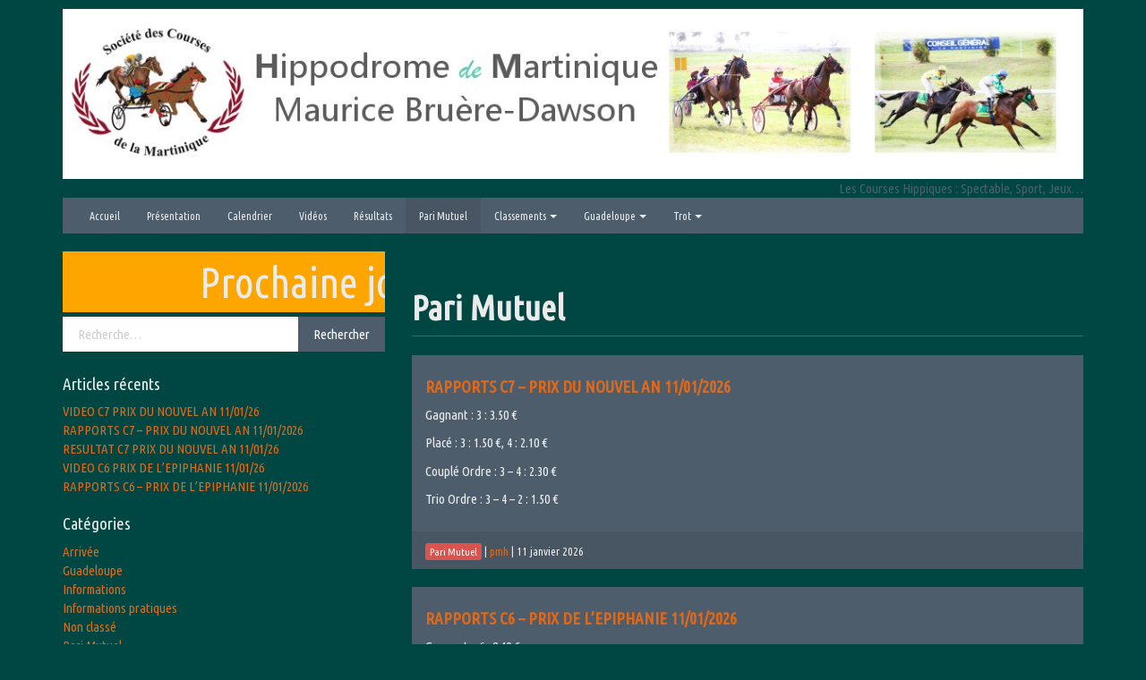

--- FILE ---
content_type: text/html; charset=UTF-8
request_url: https://hippodromedecarrere.fr/index.php/category/pmh/
body_size: 13464
content:

<!DOCTYPE html>
<!--[if IE 8]> <html class="lt-ie9" lang="fr-FR"> <![endif]-->
<!--[if gt IE 8]><!--> <html lang="fr-FR"> <!--<![endif]-->
<head>
    <meta charset="UTF-8" />
    <meta http-equiv="X-UA-Compatible" content="IE=edge">
		 <meta name="viewport" content="width=device-width, initial-scale=1.0">
        <link rel="profile" href="http://gmpg.org/xfn/11" />
 
	<title>Pari Mutuel &#8211; Hippodrome de Martinique</title>
<link rel='dns-prefetch' href='//fonts.googleapis.com' />
<link rel='dns-prefetch' href='//s.w.org' />
<link rel="alternate" type="application/rss+xml" title="Hippodrome de Martinique &raquo; Flux" href="https://hippodromedecarrere.fr/index.php/feed/" />
<link rel="alternate" type="application/rss+xml" title="Hippodrome de Martinique &raquo; Flux des commentaires" href="https://hippodromedecarrere.fr/index.php/comments/feed/" />
<link rel="alternate" type="application/rss+xml" title="Hippodrome de Martinique &raquo; Flux de la catégorie Pari Mutuel" href="https://hippodromedecarrere.fr/index.php/category/pmh/feed/" />
		<script type="text/javascript">
			window._wpemojiSettings = {"baseUrl":"https:\/\/s.w.org\/images\/core\/emoji\/11\/72x72\/","ext":".png","svgUrl":"https:\/\/s.w.org\/images\/core\/emoji\/11\/svg\/","svgExt":".svg","source":{"concatemoji":"https:\/\/hippodromedecarrere.fr\/wp-includes\/js\/wp-emoji-release.min.js?ver=4.9.28"}};
			!function(e,a,t){var n,r,o,i=a.createElement("canvas"),p=i.getContext&&i.getContext("2d");function s(e,t){var a=String.fromCharCode;p.clearRect(0,0,i.width,i.height),p.fillText(a.apply(this,e),0,0);e=i.toDataURL();return p.clearRect(0,0,i.width,i.height),p.fillText(a.apply(this,t),0,0),e===i.toDataURL()}function c(e){var t=a.createElement("script");t.src=e,t.defer=t.type="text/javascript",a.getElementsByTagName("head")[0].appendChild(t)}for(o=Array("flag","emoji"),t.supports={everything:!0,everythingExceptFlag:!0},r=0;r<o.length;r++)t.supports[o[r]]=function(e){if(!p||!p.fillText)return!1;switch(p.textBaseline="top",p.font="600 32px Arial",e){case"flag":return s([55356,56826,55356,56819],[55356,56826,8203,55356,56819])?!1:!s([55356,57332,56128,56423,56128,56418,56128,56421,56128,56430,56128,56423,56128,56447],[55356,57332,8203,56128,56423,8203,56128,56418,8203,56128,56421,8203,56128,56430,8203,56128,56423,8203,56128,56447]);case"emoji":return!s([55358,56760,9792,65039],[55358,56760,8203,9792,65039])}return!1}(o[r]),t.supports.everything=t.supports.everything&&t.supports[o[r]],"flag"!==o[r]&&(t.supports.everythingExceptFlag=t.supports.everythingExceptFlag&&t.supports[o[r]]);t.supports.everythingExceptFlag=t.supports.everythingExceptFlag&&!t.supports.flag,t.DOMReady=!1,t.readyCallback=function(){t.DOMReady=!0},t.supports.everything||(n=function(){t.readyCallback()},a.addEventListener?(a.addEventListener("DOMContentLoaded",n,!1),e.addEventListener("load",n,!1)):(e.attachEvent("onload",n),a.attachEvent("onreadystatechange",function(){"complete"===a.readyState&&t.readyCallback()})),(n=t.source||{}).concatemoji?c(n.concatemoji):n.wpemoji&&n.twemoji&&(c(n.twemoji),c(n.wpemoji)))}(window,document,window._wpemojiSettings);
		</script>
		<style type="text/css">
img.wp-smiley,
img.emoji {
	display: inline !important;
	border: none !important;
	box-shadow: none !important;
	height: 1em !important;
	width: 1em !important;
	margin: 0 .07em !important;
	vertical-align: -0.1em !important;
	background: none !important;
	padding: 0 !important;
}
</style>
<link rel='stylesheet' id='contact-form-7-css'  href='https://hippodromedecarrere.fr/wp-content/plugins/contact-form-7/includes/css/styles.css?ver=5.1.1' type='text/css' media='all' />
<link rel='stylesheet' id='easingslider-css'  href='https://hippodromedecarrere.fr/wp-content/plugins/easing-slider/assets/css/public.min.css?ver=3.0.8' type='text/css' media='all' />
<link rel='stylesheet' id='meteo-css'  href='https://hippodromedecarrere.fr/wp-content/plugins/meteoart/public/css/meteo-public.css?ver=1.0.0' type='text/css' media='all' />
<link rel='stylesheet' id='ssb_style-css'  href='https://hippodromedecarrere.fr/wp-content/plugins/social-share-boost/css/style.css?ver=4.9.28' type='text/css' media='all' />
<link rel='stylesheet' id='wp-forecast-css'  href='https://hippodromedecarrere.fr/wp-content/plugins/wp-forecast/wp-forecast-default.css?ver=9999' type='text/css' media='all' />
<link rel='stylesheet' id='google-webfonts-css'  href='https://fonts.googleapis.com/css?family=Ubuntu+Condensed%3A300%2C400%2C700%7C&#038;subset=latin%2Clatin-ext&#038;ver=4.9.28' type='text/css' media='all' />
<link rel='stylesheet' id='bootstrap-css'  href='https://hippodromedecarrere.fr/wp-content/themes/firmasite/assets/themes/superhero/bootstrap.min.css?ver=4.9.28' type='text/css' media='all' />
<link rel='stylesheet' id='firmasite-style-css'  href='https://hippodromedecarrere.fr/wp-content/themes/firmasite/style.css?ver=4.9.28' type='text/css' media='all' />
<link rel='stylesheet' id='bbpress-wp-tweaks-css'  href='https://hippodromedecarrere.fr/wp-content/plugins/bbpress-wp-tweaks/style.css?ver=4.9.28' type='text/css' media='all' />
<link rel='stylesheet' id='tablepress-default-css'  href='https://hippodromedecarrere.fr/wp-content/plugins/tablepress/css/default.min.css?ver=1.9.1' type='text/css' media='all' />
<link rel='stylesheet' id='__EPYT__style-css'  href='https://hippodromedecarrere.fr/wp-content/plugins/youtube-embed-plus/styles/ytprefs.min.css?ver=14.1' type='text/css' media='all' />
<style id='__EPYT__style-inline-css' type='text/css'>

                .epyt-gallery-thumb {
                        width: 33.333%;
                }
                
</style>
	<style id="custom-custom-css" type="text/css" media="screen">
		</style>
			<style type="text/css" media="screen">
							body, h1, h2, h3, h4, h5, h6, .btn, .navbar { font-family: Ubuntu Condensed,sans-serif !important;}
						           </style>
			<script type='text/javascript'>
/* <![CDATA[ */
var theme_data = {"themeLogo":""};
/* ]]> */
</script>
<script type='text/javascript' src='https://hippodromedecarrere.fr/wp-includes/js/jquery/jquery.js?ver=1.12.4'></script>
<script type='text/javascript' src='https://hippodromedecarrere.fr/wp-includes/js/jquery/jquery-migrate.min.js?ver=1.4.1'></script>
<script type='text/javascript' src='https://hippodromedecarrere.fr/wp-content/plugins/easing-slider/assets/js/public.min.js?ver=3.0.8'></script>
<script type='text/javascript' src='https://hippodromedecarrere.fr/wp-content/plugins/meteoart/public/js/meteo-public.js?ver=1.0.0'></script>
<script type='text/javascript'>
/* <![CDATA[ */
var _EPYT_ = {"ajaxurl":"https:\/\/hippodromedecarrere.fr\/wp-admin\/admin-ajax.php","security":"a5f7a08146","gallery_scrolloffset":"20","eppathtoscripts":"https:\/\/hippodromedecarrere.fr\/wp-content\/plugins\/youtube-embed-plus\/scripts\/","eppath":"https:\/\/hippodromedecarrere.fr\/wp-content\/plugins\/youtube-embed-plus\/","epresponsiveselector":"[\"iframe.__youtube_prefs__\",\"iframe[src*='youtube.com']\",\"iframe[src*='youtube-nocookie.com']\",\"iframe[data-ep-src*='youtube.com']\",\"iframe[data-ep-src*='youtube-nocookie.com']\",\"iframe[data-ep-gallerysrc*='youtube.com']\"]","epdovol":"1","version":"14.1","evselector":"iframe.__youtube_prefs__[src], iframe[src*=\"youtube.com\/embed\/\"], iframe[src*=\"youtube-nocookie.com\/embed\/\"]","ajax_compat":"","ytapi_load":"light","pause_others":"","stopMobileBuffer":"1","not_live_on_channel":"","vi_active":"","vi_js_posttypes":[]};
/* ]]> */
</script>
<script type='text/javascript' src='https://hippodromedecarrere.fr/wp-content/plugins/youtube-embed-plus/scripts/ytprefs.min.js?ver=14.1'></script>
<link rel='https://api.w.org/' href='https://hippodromedecarrere.fr/index.php/wp-json/' />
<link rel="EditURI" type="application/rsd+xml" title="RSD" href="https://hippodromedecarrere.fr/xmlrpc.php?rsd" />
<link rel="wlwmanifest" type="application/wlwmanifest+xml" href="https://hippodromedecarrere.fr/wp-includes/wlwmanifest.xml" /> 
<meta name="generator" content="WordPress 4.9.28" />
<style type="text/css" id="custom-background-css">
body.custom-background { background-color: #004743; }
</style>
		<script type="text/javascript">
			function visible_lg(){ return (jQuery("#visible-lg").css("display") === "block") ? true : false; }
			function visible_md(){ return (jQuery("#visible-md").css("display") === "block") ? true : false; }
			function visible_sm(){ return (jQuery("#visible-sm").css("display") === "block") ? true : false; }
			function visible_xs(){ return (jQuery("#visible-xs").css("display") === "block") ? true : false; }
			
			// http://remysharp.com/2010/07/21/throttling-function-calls/
			function throttle(d,a,h){a||(a=250);var b,e;return function(){var f=h||this,c=+new Date,g=arguments;b&&c<b+a?(clearTimeout(e),e=setTimeout(function(){b=c;d.apply(f,g)},a)):(b=c,d.apply(f,g))}};
        </script>
		<link rel="icon" href="https://hippodromedecarrere.fr/wp-content/uploads/2016/04/logoscm2013-150x150.jpg" sizes="32x32" />
<link rel="icon" href="https://hippodromedecarrere.fr/wp-content/uploads/2016/04/logoscm2013.jpg" sizes="192x192" />
<link rel="apple-touch-icon-precomposed" href="https://hippodromedecarrere.fr/wp-content/uploads/2016/04/logoscm2013.jpg" />
<meta name="msapplication-TileImage" content="https://hippodromedecarrere.fr/wp-content/uploads/2016/04/logoscm2013.jpg" />
</head>

<body class="archive category category-pmh category-10 custom-background">

<a href="#primary" class="sr-only">Aller au contenu</a>

<div id="page" class="hfeed site site-sidebar-content superhero-theme">

	    
	<header id="masthead" class="site-header" role="banner">
  <div id="masthead-inner" class="container">

      
    <div id="logo" class="pull-left">         
        <a href="https://hippodromedecarrere.fr/" title="Hippodrome de Martinique" rel="home" id="logo-link" class="logo" data-section="body">
                        <img src="http://hippodromedecarrere.fr/wp-content/uploads/2017/07/Entete-site-internet-Carrere-4.jpg" alt="Les Courses Hippiques : Spectable, Sport, Jeux&#8230;" title="Hippodrome de Martinique" id="logo-img" />
                     </a>
    </div>
    
        
    <div id="logo-side" class="pull-right">
       
              	<div id="site-description" class="no-margin-bot text-right text-muted hidden-xs hidden-sm hidden-fixed-top">Les Courses Hippiques : Spectable, Sport, Jeux&#8230;</div>
       
                  
    </div>
    
        
    <div id="navbar-splitter" class="clearfix hidden-fixed-top"></div>
    
                <nav id="mainmenu" role="navigation" class="site-navigation main-navigation navbar  navbar-default">          
              <div class="navbar-header">
                  <button type="button" class="navbar-toggle collapsed" data-toggle="collapse" data-target="#nav-main">
                    <span class="sr-only">Afficher/masquer la navigation</span>
                    <span class="icon-bar"></span>
                    <span class="icon-bar"></span>
                    <span class="icon-bar"></span>
                  </button>
              </div>                
              <div id="nav-main" class="collapse navbar-collapse" role="navigation">
                <ul id="menu-menu-principal" class="nav navbar-nav"><li class="menu-accueil"><a href="http://hippodromedecarrere.fr/">Accueil</a></li>
<li class="menu-presentation"><a href="https://hippodromedecarrere.fr/index.php/presentation/">Présentation</a></li>
<li class="menu-calendrier"><a href="https://hippodromedecarrere.fr/index.php/calendrier/">Calendrier</a></li>
<li class="menu-videos"><a href="https://hippodromedecarrere.fr/index.php/category/videos/">Vidéos</a></li>
<li class="menu-resultats"><a href="https://hippodromedecarrere.fr/index.php/category/resultats/">Résultats</a></li>
<li class="active menu-pari-mutuel"><a href="https://hippodromedecarrere.fr/index.php/category/pmh/">Pari Mutuel</a></li>
<li class="dropdown menu-classements"><a class="dropdown-toggle" data-toggle="dropdown" data-target="#" href="https://hippodromedecarrere.fr/index.php/classements/">Classements <b class="caret"></b></a>
<ul class="dropdown-menu">
	<li class="dropdown have-submenu menu-classements-2025"><a href="https://hippodromedecarrere.fr/index.php/classements-2025/">Classements 2025</a>
<ul class="dropdown-menu submenu">
		<li class="menu-classement-jockeys-2025"><a href="https://hippodromedecarrere.fr/index.php/classement-jockeys-2025/">Classement Jockeys 2025</a></li>
		<li class="menu-classement-proprietaires-2025"><a href="https://hippodromedecarrere.fr/index.php/classement-proprietaires-2025/">Classement Propriètaires 2025</a></li>
		<li class="menu-classement-entraineurs-2025"><a href="https://hippodromedecarrere.fr/index.php/classement-entraineurs-2025/">Classement Entraineurs 2025</a></li>
	</ul>
</li>
	<li class="menu-classements-2024"><a href="https://hippodromedecarrere.fr/index.php/classement-2024/">Classements 2024</a></li>
	<li class="menu-classements-2023"><a href="https://hippodromedecarrere.fr/index.php/classements-2023/">Classements 2023</a></li>
	<li class="menu-classements-2022"><a href="https://hippodromedecarrere.fr/index.php/classements-2022/">Classements 2022</a></li>
	<li class="menu-classements-2021"><a href="https://hippodromedecarrere.fr/index.php/classements-2021/">Classements 2021</a></li>
	<li class="menu-classements-2020"><a href="https://hippodromedecarrere.fr/index.php/classements-2020/">Classements 2020</a></li>
	<li class="menu-classements-2019"><a href="https://hippodromedecarrere.fr/index.php/classements-2019/">Classements 2019</a></li>
	<li class="menu-classements-2018"><a href="https://hippodromedecarrere.fr/index.php/classements-2018/">Classements 2018</a></li>
	<li class="menu-classements-2017"><a href="https://hippodromedecarrere.fr/index.php/classements/classements-2017/">Classements 2017</a></li>
	<li class="menu-classements-2016"><a href="https://hippodromedecarrere.fr/index.php/classements-2016/">Classements 2016</a></li>
</ul>
</li>
<li class="dropdown menu-guadeloupe"><a class="dropdown-toggle" data-toggle="dropdown" data-target="#" href="https://hippodromedecarrere.fr/index.php/category/guadeloupe/">Guadeloupe <b class="caret"></b></a>
<ul class="dropdown-menu">
	<li class="dropdown have-submenu menu-guadeloupe-2026"><a href="https://hippodromedecarrere.fr/index.php/guadeloupe-2026/">Guadeloupe 2026</a>
<ul class="dropdown-menu submenu">
		<li class="menu-calendrier-guadeloupe-2026"><a href="https://hippodromedecarrere.fr/index.php/calendrier-guadeloupe-2026/">Calendrier Guadeloupe 2026</a></li>
	</ul>
</li>
	<li class="menu-guadeloupe-2022"><a href="https://hippodromedecarrere.fr/index.php/guadeloupe-2022/">Guadeloupe 2022</a></li>
	<li class="menu-guadeloupe-2021"><a href="https://hippodromedecarrere.fr/index.php/guadeloupe-2021/">Guadeloupe 2021</a></li>
	<li class="menu-guadeloupe-2020"><a href="https://hippodromedecarrere.fr/index.php/guadeloupe-2020/">Guadeloupe 2020</a></li>
	<li class="menu-guadeloupe-2019"><a href="https://hippodromedecarrere.fr/index.php/guadeloupe-2019/">Guadeloupe 2019</a></li>
	<li class="menu-guadeloupe-2018"><a href="https://hippodromedecarrere.fr/index.php/guadeloupe-2018/">Guadeloupe 2018</a></li>
	<li class="menu-guadeloupe-2017"><a href="https://hippodromedecarrere.fr/index.php/2017-2/">Guadeloupe 2017</a></li>
	<li class="menu-guadeloupe-2016"><a href="https://hippodromedecarrere.fr/index.php/2016-2/">Guadeloupe 2016</a></li>
</ul>
</li>
<li class="dropdown menu-trot"><a class="dropdown-toggle" data-toggle="dropdown" data-target="#" href="https://hippodromedecarrere.fr/index.php/category/trot/">Trot <b class="caret"></b></a>
<ul class="dropdown-menu">
	<li class="dropdown have-submenu menu-trot-2026"><a href="https://hippodromedecarrere.fr/index.php/trot-2026/">Trot 2026</a>
<ul class="dropdown-menu submenu">
		<li class="menu-classement-driver-2026"><a href="https://hippodromedecarrere.fr/index.php/classement-driver-2026/">Classement Driver 2026</a></li>
		<li class="menu-classement-proprietaire-entraineur-2026"><a href="https://hippodromedecarrere.fr/index.php/classement-proprietaire-entraineur-2026/">Classement Propriétaire/Entraineur 2026</a></li>
	</ul>
</li>
	<li class="menu-trot-2025"><a href="https://hippodromedecarrere.fr/index.php/trot-2025/">Trot 2025</a></li>
	<li class="menu-trot-2024"><a href="https://hippodromedecarrere.fr/index.php/trot-2024/">Trot 2024</a></li>
	<li class="menu-trot-2023"><a href="https://hippodromedecarrere.fr/index.php/trot-2023/">Trot 2023</a></li>
	<li class="menu-trot-2022"><a href="https://hippodromedecarrere.fr/index.php/trot-2022/">Trot 2022</a></li>
	<li class="menu-trot-2021"><a href="https://hippodromedecarrere.fr/index.php/trot-2021/">Trot 2021</a></li>
	<li class="menu-trot-2020"><a href="https://hippodromedecarrere.fr/index.php/trot-2020/">Trot 2020</a></li>
	<li class="menu-trot-2019"><a href="https://hippodromedecarrere.fr/index.php/trot-2019/">Trot 2019</a></li>
	<li class="menu-trot-2018"><a href="https://hippodromedecarrere.fr/index.php/trot-2018/">Trot 2018</a></li>
	<li class="menu-trot-2017"><a href="https://hippodromedecarrere.fr/index.php/trot-2017/">Trot 2017</a></li>
	<li class="menu-trot-2016"><a href="https://hippodromedecarrere.fr/index.php/trot-2016/">Trot 2016</a></li>
</ul>
</li>
</ul>              </div>
            </nav>    <!-- .site-navigation .main-navigation --> 
              
        
  </div>
</header><!-- #masthead .site-header -->
    
	    
	<div id="main" class="site-main container">
        <div class="row">
            

		<div id="primary" class="content-area clearfix col-xs-12 col-md-8 pull-right">
			
			                    <header class="archive-header">
            <h1 class="page-header page-title archive-title"><strong>Pari Mutuel</strong><small></small></h1>
        </header><!-- .archive-header -->
	
			

								
					 
<article id="post-14847" class="loop_list post-14847 post type-post status-publish format-standard hentry category-pmh">
 <div class="panel panel-default">
   <div class="panel-body clearfix">
	    <div class="fs-have-thumbnail">
        <header class="entry-header">
            <h4 class="entry-title"><strong><a href="https://hippodromedecarrere.fr/index.php/2026/01/11/rapports-c7-prix-du-nouvel-an-11-01-2026/" title="Permalien vers RAPPORTS C7 &#8211; PRIX DU NOUVEL AN 11/01/2026" rel="bookmark">RAPPORTS C7 &#8211; PRIX DU NOUVEL AN 11/01/2026</a></strong></h4>
        </header>
        <div class="entry-content">
            <p>Gagnant : 3 : 3.50 €</p>
<p>Placé : 3 : 1.50 €, 4 : 2.10 €</p>
<p>Couplé Ordre : 3 &#8211; 4 : 2.30 €</p>
<p>Trio Ordre : 3 &#8211; 4 &#8211; 2 : 1.50 €</p>
                                </div>
     </div>
   </div>
   <div class="panel-footer entry-meta">
        <small>
                <span class="loop-category"><span class="icon-folder-open"></span>  <a class="label label-danger" href="https://hippodromedecarrere.fr/index.php/category/pmh/"><span>Pari Mutuel</span></a> </span>        <span class="loop-author"> | <span class="icon-user"></span> <span class="author vcard"><a class="url fn n" href="https://hippodromedecarrere.fr/index.php/author/pmh/">pmh</a></span></span>
        <span class="loop-date"> | <span class="icon-calendar"></span> <time class="entry-date published updated" datetime="2026-01-11T16:53:49+0000">11 janvier 2026</time></span>
		                     
                </small>
		<div class="clearfix"></div>
    </div>
 </div>
</article><!-- #post-14847 -->

				
					 
<article id="post-14839" class="loop_list post-14839 post type-post status-publish format-standard hentry category-pmh">
 <div class="panel panel-default">
   <div class="panel-body clearfix">
	    <div class="fs-have-thumbnail">
        <header class="entry-header">
            <h4 class="entry-title"><strong><a href="https://hippodromedecarrere.fr/index.php/2026/01/11/rapports-c6-prix-de-lepiphanie-11-01-2026/" title="Permalien vers RAPPORTS C6 &#8211; PRIX DE L&rsquo;EPIPHANIE 11/01/2026" rel="bookmark">RAPPORTS C6 &#8211; PRIX DE L&rsquo;EPIPHANIE 11/01/2026</a></strong></h4>
        </header>
        <div class="entry-content">
            <p>Gagnant :  6 : 8.40 €</p>
<p>Placé : 6 : 4.60 €, 5 : 3.90 €, 9 : 2.60 €</p>
<p>Couplé Gagnant :  6 &#8211; 5 : 8.10 €</p>
<p>Couplé Placé : 6 &#8211; 5  : 6.10 €, 5 &#8211; 9 : 6.10 €</p>
<p>Trio :  6 &#8211; 5 &#8211; 9 : 17.20 €</p>
                                </div>
     </div>
   </div>
   <div class="panel-footer entry-meta">
        <small>
                <span class="loop-category"><span class="icon-folder-open"></span>  <a class="label label-danger" href="https://hippodromedecarrere.fr/index.php/category/pmh/"><span>Pari Mutuel</span></a> </span>        <span class="loop-author"> | <span class="icon-user"></span> <span class="author vcard"><a class="url fn n" href="https://hippodromedecarrere.fr/index.php/author/pmh/">pmh</a></span></span>
        <span class="loop-date"> | <span class="icon-calendar"></span> <time class="entry-date published updated" datetime="2026-01-11T16:29:03+0000">11 janvier 2026</time></span>
		                     
                </small>
		<div class="clearfix"></div>
    </div>
 </div>
</article><!-- #post-14839 -->

				
					 
<article id="post-14825" class="loop_list post-14825 post type-post status-publish format-standard hentry category-pmh">
 <div class="panel panel-default">
   <div class="panel-body clearfix">
	    <div class="fs-have-thumbnail">
        <header class="entry-header">
            <h4 class="entry-title"><strong><a href="https://hippodromedecarrere.fr/index.php/2026/01/11/rapports-c5-prix-des-benevoles-11-01-2026/" title="Permalien vers RAPPORTS C5 &#8211; PRIX DE LA SOCIETE DES COURSES DE LA MARTINIQUE  11/01/2026" rel="bookmark">RAPPORTS C5 &#8211; PRIX DE LA SOCIETE DES COURSES DE LA MARTINIQUE  11/01/2026</a></strong></h4>
        </header>
        <div class="entry-content">
            <p>Gagnant :  7 : 5.00 €</p>
<p>Placé : 7 : 2.00 €, 2 : 1.70 €, 1 : 1.60 €</p>
<p>Couplé Gagnant : 7 &#8211; 2 : 34.00 €</p>
<p>Couplé Placé :  7 &#8211; 2 : 8.60 €, 7 &#8211; 1 : 5.90 €, 2 &#8211; 1 : 4.30 €</p>
<p>Trio : 7 &#8211; X &#8211; X : 5.10 €</p>
<p>&nbsp;</p>
<p>&nbsp;</p>
                                </div>
     </div>
   </div>
   <div class="panel-footer entry-meta">
        <small>
                <span class="loop-category"><span class="icon-folder-open"></span>  <a class="label label-danger" href="https://hippodromedecarrere.fr/index.php/category/pmh/"><span>Pari Mutuel</span></a> </span>        <span class="loop-author"> | <span class="icon-user"></span> <span class="author vcard"><a class="url fn n" href="https://hippodromedecarrere.fr/index.php/author/pmh/">pmh</a></span></span>
        <span class="loop-date"> | <span class="icon-calendar"></span> <time class="entry-date published updated" datetime="2026-01-11T15:39:41+0000">11 janvier 2026</time></span>
		                     
                </small>
		<div class="clearfix"></div>
    </div>
 </div>
</article><!-- #post-14825 -->

				
					 
<article id="post-14802" class="loop_list post-14802 post type-post status-publish format-standard hentry category-pmh">
 <div class="panel panel-default">
   <div class="panel-body clearfix">
	    <div class="fs-have-thumbnail">
        <header class="entry-header">
            <h4 class="entry-title"><strong><a href="https://hippodromedecarrere.fr/index.php/2026/01/11/rapports-c4-prix-des-benevoles-11-01-2026/" title="Permalien vers RAPPORTS C4 -PRIX DES BENEVOLES 11/01/2026" rel="bookmark">RAPPORTS C4 -PRIX DES BENEVOLES 11/01/2026</a></strong></h4>
        </header>
        <div class="entry-content">
            <p>Gagnant :  5 : 6.70</p>
<p>Placé : 5 : 1.80 €, 1 : 2.10 €</p>
<p>Couplé Ordre : 5 &#8211; 1 : 23.60 €</p>
<p>Trio Ordre : Rembourse</p>
                                </div>
     </div>
   </div>
   <div class="panel-footer entry-meta">
        <small>
                <span class="loop-category"><span class="icon-folder-open"></span>  <a class="label label-danger" href="https://hippodromedecarrere.fr/index.php/category/pmh/"><span>Pari Mutuel</span></a> </span>        <span class="loop-author"> | <span class="icon-user"></span> <span class="author vcard"><a class="url fn n" href="https://hippodromedecarrere.fr/index.php/author/pmh/">pmh</a></span></span>
        <span class="loop-date"> | <span class="icon-calendar"></span> <time class="entry-date published updated" datetime="2026-01-11T15:02:21+0000">11 janvier 2026</time></span>
		                     
                </small>
		<div class="clearfix"></div>
    </div>
 </div>
</article><!-- #post-14802 -->

				
					 
<article id="post-14797" class="loop_list post-14797 post type-post status-publish format-standard hentry category-pmh">
 <div class="panel panel-default">
   <div class="panel-body clearfix">
	    <div class="fs-have-thumbnail">
        <header class="entry-header">
            <h4 class="entry-title"><strong><a href="https://hippodromedecarrere.fr/index.php/2026/01/11/rapports-c3-prix-de-lhippodrome-de-martinique-11-01-2026/" title="Permalien vers RAPPORTS C3 &#8211; PRIX DE L&rsquo;HIPPODROME DE MARTINIQUE 11/01/2026" rel="bookmark">RAPPORTS C3 &#8211; PRIX DE L&rsquo;HIPPODROME DE MARTINIQUE 11/01/2026</a></strong></h4>
        </header>
        <div class="entry-content">
            <p>Gagnant : 2 : 2.80</p>
<p>Placé : 2 : 2.30 €, 7 : 4.00 €</p>
<p>Couplé Ordre : 2 &#8211; 7 : 8.50 €</p>
<p>Trio Ordre : 2 &#8211; 7 &#8211; 4 : 6.90 €</p>
                                </div>
     </div>
   </div>
   <div class="panel-footer entry-meta">
        <small>
                <span class="loop-category"><span class="icon-folder-open"></span>  <a class="label label-danger" href="https://hippodromedecarrere.fr/index.php/category/pmh/"><span>Pari Mutuel</span></a> </span>        <span class="loop-author"> | <span class="icon-user"></span> <span class="author vcard"><a class="url fn n" href="https://hippodromedecarrere.fr/index.php/author/pmh/">pmh</a></span></span>
        <span class="loop-date"> | <span class="icon-calendar"></span> <time class="entry-date published updated" datetime="2026-01-11T14:42:29+0000">11 janvier 2026</time></span>
		                     
                </small>
		<div class="clearfix"></div>
    </div>
 </div>
</article><!-- #post-14797 -->

				
					 
<article id="post-14773" class="loop_list post-14773 post type-post status-publish format-standard hentry category-pmh">
 <div class="panel panel-default">
   <div class="panel-body clearfix">
	    <div class="fs-have-thumbnail">
        <header class="entry-header">
            <h4 class="entry-title"><strong><a href="https://hippodromedecarrere.fr/index.php/2026/01/11/rapports-c2-prix-georges-langeron-11-01-2026/" title="Permalien vers RAPPORTS C2 &#8211; PRIX GEORGES LANGERON 11/01/2026" rel="bookmark">RAPPORTS C2 &#8211; PRIX GEORGES LANGERON 11/01/2026</a></strong></h4>
        </header>
        <div class="entry-content">
            <p>Gagnant :  2 : 6.60 €</p>
<p>Placé : 2 : 1.90 €, 1 : 7.80 €</p>
<p>Couplé Ordre : 2 &#8211; 5 : 21.40 €</p>
<p>Trio Ordre : 2 &#8211; X &#8211; X : 2.50 €</p>
                                </div>
     </div>
   </div>
   <div class="panel-footer entry-meta">
        <small>
                <span class="loop-category"><span class="icon-folder-open"></span>  <a class="label label-danger" href="https://hippodromedecarrere.fr/index.php/category/pmh/"><span>Pari Mutuel</span></a> </span>        <span class="loop-author"> | <span class="icon-user"></span> <span class="author vcard"><a class="url fn n" href="https://hippodromedecarrere.fr/index.php/author/pmh/">pmh</a></span></span>
        <span class="loop-date"> | <span class="icon-calendar"></span> <time class="entry-date published updated" datetime="2026-01-11T13:52:20+0000">11 janvier 2026</time></span>
		                     
                </small>
		<div class="clearfix"></div>
    </div>
 </div>
</article><!-- #post-14773 -->

				
					 
<article id="post-14771" class="loop_list post-14771 post type-post status-publish format-standard hentry category-pmh">
 <div class="panel panel-default">
   <div class="panel-body clearfix">
	    <div class="fs-have-thumbnail">
        <header class="entry-header">
            <h4 class="entry-title"><strong><a href="https://hippodromedecarrere.fr/index.php/2026/01/11/rapports-c1-prix-de-la-montagne-pelee-11-01-2026/" title="Permalien vers RAPPORTS C1 &#8211; PRIX DE LA MONTAGNE PELEE 11/01/2026" rel="bookmark">RAPPORTS C1 &#8211; PRIX DE LA MONTAGNE PELEE 11/01/2026</a></strong></h4>
        </header>
        <div class="entry-content">
            <p>Gagnant : 5 : 5.30 €</p>
<p>Placé : 5 : 1.80 €, 4 ; 1.50 €</p>
<p>Couplé Ordre : Rembourse</p>
<p>Trio Ordre : 5 &#8211; X &#8211; X : 2.70€</p>
                                </div>
     </div>
   </div>
   <div class="panel-footer entry-meta">
        <small>
                <span class="loop-category"><span class="icon-folder-open"></span>  <a class="label label-danger" href="https://hippodromedecarrere.fr/index.php/category/pmh/"><span>Pari Mutuel</span></a> </span>        <span class="loop-author"> | <span class="icon-user"></span> <span class="author vcard"><a class="url fn n" href="https://hippodromedecarrere.fr/index.php/author/pmh/">pmh</a></span></span>
        <span class="loop-date"> | <span class="icon-calendar"></span> <time class="entry-date published updated" datetime="2026-01-11T13:39:40+0000">11 janvier 2026</time></span>
		                     
                </small>
		<div class="clearfix"></div>
    </div>
 </div>
</article><!-- #post-14771 -->

				
					 
<article id="post-14731" class="loop_list post-14731 post type-post status-publish format-standard hentry category-pmh">
 <div class="panel panel-default">
   <div class="panel-body clearfix">
	    <div class="fs-have-thumbnail">
        <header class="entry-header">
            <h4 class="entry-title"><strong><a href="https://hippodromedecarrere.fr/index.php/2025/12/07/rapports-c7-prix-de-noel-07-12-2025/" title="Permalien vers RAPPORTS C7 &#8211; PRIX DE NOEL 07/12/2025" rel="bookmark">RAPPORTS C7 &#8211; PRIX DE NOEL 07/12/2025</a></strong></h4>
        </header>
        <div class="entry-content">
            <p>Gagnant : 3 : 2.80 €</p>
<p>Placé : 3 : 1.60 €, 7 : 3.10 €</p>
<p>Couplé Ordre : 3 &#8211; 7 : 14.40 €</p>
<p>Trio : 3 &#8211; X &#8211; X : 1.10 €</p>
                                </div>
     </div>
   </div>
   <div class="panel-footer entry-meta">
        <small>
                <span class="loop-category"><span class="icon-folder-open"></span>  <a class="label label-danger" href="https://hippodromedecarrere.fr/index.php/category/pmh/"><span>Pari Mutuel</span></a> </span>        <span class="loop-author"> | <span class="icon-user"></span> <span class="author vcard"><a class="url fn n" href="https://hippodromedecarrere.fr/index.php/author/pmh/">pmh</a></span></span>
        <span class="loop-date"> | <span class="icon-calendar"></span> <time class="entry-date published updated" datetime="2025-12-07T16:46:43+0000">7 décembre 2025</time></span>
		                     
                </small>
		<div class="clearfix"></div>
    </div>
 </div>
</article><!-- #post-14731 -->

				
					 
<article id="post-14726" class="loop_list post-14726 post type-post status-publish format-standard hentry category-pmh">
 <div class="panel panel-default">
   <div class="panel-body clearfix">
	    <div class="fs-have-thumbnail">
        <header class="entry-header">
            <h4 class="entry-title"><strong><a href="https://hippodromedecarrere.fr/index.php/2025/12/07/rapports-c6-prix-du-reveillon-07-12-2025/" title="Permalien vers RAPPORTS C6 &#8211; PRIX DU REVEILLON 07/12/2025" rel="bookmark">RAPPORTS C6 &#8211; PRIX DU REVEILLON 07/12/2025</a></strong></h4>
        </header>
        <div class="entry-content">
            <p>Gagnant : 6 : 8.00 €</p>
<p>Placé : 6 : 1.60 €, 4 :  1.80 €, 2 : 1.40 €</p>
<p>Couplé Gagnant :  4 &#8211; 2 : 3.30 €</p>
<p>Couplé Placé : 6 &#8211; 2 : 3.10 €, 4 &#8211; 2 : 3.40 €</p>
<p>Trio : 6 &#8211; 4 &#8211; 2 : 4.40 €</p>
                                </div>
     </div>
   </div>
   <div class="panel-footer entry-meta">
        <small>
                <span class="loop-category"><span class="icon-folder-open"></span>  <a class="label label-danger" href="https://hippodromedecarrere.fr/index.php/category/pmh/"><span>Pari Mutuel</span></a> </span>        <span class="loop-author"> | <span class="icon-user"></span> <span class="author vcard"><a class="url fn n" href="https://hippodromedecarrere.fr/index.php/author/pmh/">pmh</a></span></span>
        <span class="loop-date"> | <span class="icon-calendar"></span> <time class="entry-date published updated" datetime="2025-12-07T16:27:34+0000">7 décembre 2025</time></span>
		                     
                </small>
		<div class="clearfix"></div>
    </div>
 </div>
</article><!-- #post-14726 -->

				
					 
<article id="post-14715" class="loop_list post-14715 post type-post status-publish format-standard hentry category-pmh">
 <div class="panel panel-default">
   <div class="panel-body clearfix">
	    <div class="fs-have-thumbnail">
        <header class="entry-header">
            <h4 class="entry-title"><strong><a href="https://hippodromedecarrere.fr/index.php/2025/12/07/rapports-c5-criterium-des-2-ans-07-12-2025-2/" title="Permalien vers RAPPORTS C5 &#8211; CRITERIUM DES 2 ANS 07/12/2025" rel="bookmark">RAPPORTS C5 &#8211; CRITERIUM DES 2 ANS 07/12/2025</a></strong></h4>
        </header>
        <div class="entry-content">
            <p>Gagnant :  1 : 2.20 €</p>
<p>Placé :  1 : 1.80 €, 3 : 2.00 €</p>
<p>Couplé Ordre : 1 &#8211; 3 : 6.50 €</p>
<p>Trio Ordre : 1 &#8211; 3 &#8211; 2 : 10.30 €</p>
                                </div>
     </div>
   </div>
   <div class="panel-footer entry-meta">
        <small>
                <span class="loop-category"><span class="icon-folder-open"></span>  <a class="label label-danger" href="https://hippodromedecarrere.fr/index.php/category/pmh/"><span>Pari Mutuel</span></a> </span>        <span class="loop-author"> | <span class="icon-user"></span> <span class="author vcard"><a class="url fn n" href="https://hippodromedecarrere.fr/index.php/author/pmh/">pmh</a></span></span>
        <span class="loop-date"> | <span class="icon-calendar"></span> <time class="entry-date published updated" datetime="2025-12-07T15:49:38+0000">7 décembre 2025</time></span>
		                     
                </small>
		<div class="clearfix"></div>
    </div>
 </div>
</article><!-- #post-14715 -->

				

			
			            <div class="clearfix remove-for-infinite"></div>	
	<div id="pagination-bottom" class="pager lead">
		
			<ul class='page-numbers'>
	<li><span aria-current='page' class='page-numbers current'>1</span></li>
	<li><a class='page-numbers' href='https://hippodromedecarrere.fr/index.php/category/pmh/page/2/'>2</a></li>
	<li><a class='page-numbers' href='https://hippodromedecarrere.fr/index.php/category/pmh/page/3/'>3</a></li>
	<li><span class="page-numbers dots">&hellip;</span></li>
	<li><a class='page-numbers' href='https://hippodromedecarrere.fr/index.php/category/pmh/page/93/'>93</a></li>
	<li><a class="next page-numbers" href="https://hippodromedecarrere.fr/index.php/category/pmh/page/2/">Suivant »</a></li>
</ul>
	
		
	</div>
	
			
		</div><!-- #primary .content-area -->

<div id="secondary" class="widget-area clearfix col-xs-12 col-md-4" role="complementary">
 
    
    <article id="custom_html-2" class="widget_text widget clearfix widget_custom_html"><div class="textwidget custom-html-widget"><marquee bgcolor="orange"><font size="8pt">Prochaine journée de courses hippiques le Dimanche 8 février 2026, renseignements : 05 96 51 76 49</font> </marquee></div></article><article id="search-2" class="widget clearfix widget_search"><form role="search" method="get" class="search-form" action="https://hippodromedecarrere.fr/">
	<label class="sr-only" for="s"><span class="screen-reader-text">Rechercher&nbsp;:</span></label>
	<div class="form-group">
        <div class="input-group">
            <input type="search" class="search-field form-control" placeholder="Recherche&hellip;" value="" name="s" x-webkit-speech />
            <div class="input-group-btn">
                <button type="submit" class="search-submit btn btn-default">Rechercher</button>
            </div>
        </div>
    </div>
</form></article>		<article id="recent-posts-2" class="widget clearfix widget_recent_entries">		<h4>Articles récents</h4>		<ul>
											<li>
					<a href="https://hippodromedecarrere.fr/index.php/2026/01/11/video-c7-prix-du-nouvel-an-11-01-26/">VIDEO C7 PRIX DU NOUVEL AN 11/01/26</a>
									</li>
											<li>
					<a href="https://hippodromedecarrere.fr/index.php/2026/01/11/rapports-c7-prix-du-nouvel-an-11-01-2026/">RAPPORTS C7 &#8211; PRIX DU NOUVEL AN 11/01/2026</a>
									</li>
											<li>
					<a href="https://hippodromedecarrere.fr/index.php/2026/01/11/resultat-c7-prix-du-nouvel-an-11-01-26/">RESULTAT C7 PRIX DU NOUVEL AN 11/01/26</a>
									</li>
											<li>
					<a href="https://hippodromedecarrere.fr/index.php/2026/01/11/video-c6-prix-de-lepiphanie-11-01-26/">VIDEO C6 PRIX DE L&rsquo;EPIPHANIE 11/01/26</a>
									</li>
											<li>
					<a href="https://hippodromedecarrere.fr/index.php/2026/01/11/rapports-c6-prix-de-lepiphanie-11-01-2026/">RAPPORTS C6 &#8211; PRIX DE L&rsquo;EPIPHANIE 11/01/2026</a>
									</li>
					</ul>
		</article><article id="categories-2" class="widget clearfix widget_categories"><h4>Catégories</h4>		<ul>
	<li class="cat-item cat-item-12"><a href="https://hippodromedecarrere.fr/index.php/category/arrivee/" >Arrivée</a>
</li>
	<li class="cat-item cat-item-13"><a href="https://hippodromedecarrere.fr/index.php/category/guadeloupe/" >Guadeloupe</a>
</li>
	<li class="cat-item cat-item-20"><a href="https://hippodromedecarrere.fr/index.php/category/informations/" >Informations</a>
</li>
	<li class="cat-item cat-item-17"><a href="https://hippodromedecarrere.fr/index.php/category/informations-pratiques/" >Informations pratiques</a>
</li>
	<li class="cat-item cat-item-1"><a href="https://hippodromedecarrere.fr/index.php/category/non-classe/" >Non classé</a>
</li>
	<li class="cat-item cat-item-10 current-cat"><a href="https://hippodromedecarrere.fr/index.php/category/pmh/" >Pari Mutuel</a>
</li>
	<li class="cat-item cat-item-7"><a href="https://hippodromedecarrere.fr/index.php/category/photos/" >Photos</a>
</li>
	<li class="cat-item cat-item-9"><a href="https://hippodromedecarrere.fr/index.php/category/programme/" >Programme</a>
</li>
	<li class="cat-item cat-item-5"><a href="https://hippodromedecarrere.fr/index.php/category/resultats/" >Résultats</a>
</li>
	<li class="cat-item cat-item-15"><a href="https://hippodromedecarrere.fr/index.php/category/trot/" >Trot</a>
</li>
	<li class="cat-item cat-item-3"><a href="https://hippodromedecarrere.fr/index.php/category/videos/" >Vidéos</a>
</li>
		</ul>
</article><article id="archives-2" class="widget clearfix widget_archive"><h4>Archives</h4>		<label class="screen-reader-text" for="archives-dropdown-2">Archives</label>
		<select id="archives-dropdown-2" name="archive-dropdown" onchange='document.location.href=this.options[this.selectedIndex].value;'>
			
			<option value="">Sélectionner un mois</option>
				<option value='https://hippodromedecarrere.fr/index.php/2026/01/'> janvier 2026 &nbsp;(23)</option>
	<option value='https://hippodromedecarrere.fr/index.php/2025/12/'> décembre 2025 &nbsp;(26)</option>
	<option value='https://hippodromedecarrere.fr/index.php/2025/11/'> novembre 2025 &nbsp;(47)</option>
	<option value='https://hippodromedecarrere.fr/index.php/2025/10/'> octobre 2025 &nbsp;(49)</option>
	<option value='https://hippodromedecarrere.fr/index.php/2025/09/'> septembre 2025 &nbsp;(45)</option>
	<option value='https://hippodromedecarrere.fr/index.php/2025/07/'> juillet 2025 &nbsp;(39)</option>
	<option value='https://hippodromedecarrere.fr/index.php/2025/06/'> juin 2025 &nbsp;(45)</option>
	<option value='https://hippodromedecarrere.fr/index.php/2025/05/'> mai 2025 &nbsp;(46)</option>
	<option value='https://hippodromedecarrere.fr/index.php/2025/04/'> avril 2025 &nbsp;(44)</option>
	<option value='https://hippodromedecarrere.fr/index.php/2025/03/'> mars 2025 &nbsp;(45)</option>
	<option value='https://hippodromedecarrere.fr/index.php/2025/02/'> février 2025 &nbsp;(45)</option>
	<option value='https://hippodromedecarrere.fr/index.php/2025/01/'> janvier 2025 &nbsp;(44)</option>
	<option value='https://hippodromedecarrere.fr/index.php/2024/12/'> décembre 2024 &nbsp;(51)</option>
	<option value='https://hippodromedecarrere.fr/index.php/2024/11/'> novembre 2024 &nbsp;(48)</option>
	<option value='https://hippodromedecarrere.fr/index.php/2024/10/'> octobre 2024 &nbsp;(26)</option>
	<option value='https://hippodromedecarrere.fr/index.php/2024/09/'> septembre 2024 &nbsp;(47)</option>
	<option value='https://hippodromedecarrere.fr/index.php/2024/08/'> août 2024 &nbsp;(43)</option>
	<option value='https://hippodromedecarrere.fr/index.php/2024/07/'> juillet 2024 &nbsp;(36)</option>
	<option value='https://hippodromedecarrere.fr/index.php/2024/06/'> juin 2024 &nbsp;(45)</option>
	<option value='https://hippodromedecarrere.fr/index.php/2024/05/'> mai 2024 &nbsp;(45)</option>
	<option value='https://hippodromedecarrere.fr/index.php/2024/04/'> avril 2024 &nbsp;(45)</option>
	<option value='https://hippodromedecarrere.fr/index.php/2024/03/'> mars 2024 &nbsp;(23)</option>
	<option value='https://hippodromedecarrere.fr/index.php/2024/02/'> février 2024 &nbsp;(45)</option>
	<option value='https://hippodromedecarrere.fr/index.php/2024/01/'> janvier 2024 &nbsp;(23)</option>
	<option value='https://hippodromedecarrere.fr/index.php/2023/12/'> décembre 2023 &nbsp;(51)</option>
	<option value='https://hippodromedecarrere.fr/index.php/2023/11/'> novembre 2023 &nbsp;(51)</option>
	<option value='https://hippodromedecarrere.fr/index.php/2023/10/'> octobre 2023 &nbsp;(52)</option>
	<option value='https://hippodromedecarrere.fr/index.php/2023/09/'> septembre 2023 &nbsp;(48)</option>
	<option value='https://hippodromedecarrere.fr/index.php/2023/08/'> août 2023 &nbsp;(16)</option>
	<option value='https://hippodromedecarrere.fr/index.php/2023/07/'> juillet 2023 &nbsp;(36)</option>
	<option value='https://hippodromedecarrere.fr/index.php/2023/06/'> juin 2023 &nbsp;(25)</option>
	<option value='https://hippodromedecarrere.fr/index.php/2023/05/'> mai 2023 &nbsp;(44)</option>
	<option value='https://hippodromedecarrere.fr/index.php/2023/04/'> avril 2023 &nbsp;(43)</option>
	<option value='https://hippodromedecarrere.fr/index.php/2023/03/'> mars 2023 &nbsp;(25)</option>
	<option value='https://hippodromedecarrere.fr/index.php/2023/02/'> février 2023 &nbsp;(44)</option>
	<option value='https://hippodromedecarrere.fr/index.php/2023/01/'> janvier 2023 &nbsp;(43)</option>
	<option value='https://hippodromedecarrere.fr/index.php/2022/12/'> décembre 2022 &nbsp;(23)</option>
	<option value='https://hippodromedecarrere.fr/index.php/2022/11/'> novembre 2022 &nbsp;(23)</option>
	<option value='https://hippodromedecarrere.fr/index.php/2022/10/'> octobre 2022 &nbsp;(23)</option>
	<option value='https://hippodromedecarrere.fr/index.php/2022/09/'> septembre 2022 &nbsp;(26)</option>
	<option value='https://hippodromedecarrere.fr/index.php/2022/08/'> août 2022 &nbsp;(22)</option>
	<option value='https://hippodromedecarrere.fr/index.php/2022/07/'> juillet 2022 &nbsp;(23)</option>
	<option value='https://hippodromedecarrere.fr/index.php/2022/06/'> juin 2022 &nbsp;(23)</option>
	<option value='https://hippodromedecarrere.fr/index.php/2022/05/'> mai 2022 &nbsp;(26)</option>
	<option value='https://hippodromedecarrere.fr/index.php/2022/04/'> avril 2022 &nbsp;(23)</option>
	<option value='https://hippodromedecarrere.fr/index.php/2022/03/'> mars 2022 &nbsp;(23)</option>
	<option value='https://hippodromedecarrere.fr/index.php/2022/02/'> février 2022 &nbsp;(24)</option>
	<option value='https://hippodromedecarrere.fr/index.php/2022/01/'> janvier 2022 &nbsp;(16)</option>
	<option value='https://hippodromedecarrere.fr/index.php/2021/12/'> décembre 2021 &nbsp;(18)</option>
	<option value='https://hippodromedecarrere.fr/index.php/2021/11/'> novembre 2021 &nbsp;(15)</option>
	<option value='https://hippodromedecarrere.fr/index.php/2021/10/'> octobre 2021 &nbsp;(17)</option>
	<option value='https://hippodromedecarrere.fr/index.php/2021/09/'> septembre 2021 &nbsp;(16)</option>
	<option value='https://hippodromedecarrere.fr/index.php/2021/07/'> juillet 2021 &nbsp;(24)</option>
	<option value='https://hippodromedecarrere.fr/index.php/2021/06/'> juin 2021 &nbsp;(23)</option>
	<option value='https://hippodromedecarrere.fr/index.php/2021/05/'> mai 2021 &nbsp;(16)</option>
	<option value='https://hippodromedecarrere.fr/index.php/2021/04/'> avril 2021 &nbsp;(16)</option>
	<option value='https://hippodromedecarrere.fr/index.php/2021/03/'> mars 2021 &nbsp;(17)</option>
	<option value='https://hippodromedecarrere.fr/index.php/2021/02/'> février 2021 &nbsp;(16)</option>
	<option value='https://hippodromedecarrere.fr/index.php/2021/01/'> janvier 2021 &nbsp;(19)</option>
	<option value='https://hippodromedecarrere.fr/index.php/2020/12/'> décembre 2020 &nbsp;(16)</option>
	<option value='https://hippodromedecarrere.fr/index.php/2020/11/'> novembre 2020 &nbsp;(32)</option>
	<option value='https://hippodromedecarrere.fr/index.php/2020/10/'> octobre 2020 &nbsp;(23)</option>
	<option value='https://hippodromedecarrere.fr/index.php/2020/09/'> septembre 2020 &nbsp;(26)</option>
	<option value='https://hippodromedecarrere.fr/index.php/2020/08/'> août 2020 &nbsp;(26)</option>
	<option value='https://hippodromedecarrere.fr/index.php/2020/07/'> juillet 2020 &nbsp;(19)</option>
	<option value='https://hippodromedecarrere.fr/index.php/2020/06/'> juin 2020 &nbsp;(39)</option>
	<option value='https://hippodromedecarrere.fr/index.php/2020/05/'> mai 2020 &nbsp;(1)</option>
	<option value='https://hippodromedecarrere.fr/index.php/2020/04/'> avril 2020 &nbsp;(1)</option>
	<option value='https://hippodromedecarrere.fr/index.php/2020/03/'> mars 2020 &nbsp;(19)</option>
	<option value='https://hippodromedecarrere.fr/index.php/2020/02/'> février 2020 &nbsp;(26)</option>
	<option value='https://hippodromedecarrere.fr/index.php/2020/01/'> janvier 2020 &nbsp;(27)</option>
	<option value='https://hippodromedecarrere.fr/index.php/2019/12/'> décembre 2019 &nbsp;(3)</option>
	<option value='https://hippodromedecarrere.fr/index.php/2019/11/'> novembre 2019 &nbsp;(25)</option>
	<option value='https://hippodromedecarrere.fr/index.php/2019/10/'> octobre 2019 &nbsp;(23)</option>
	<option value='https://hippodromedecarrere.fr/index.php/2019/09/'> septembre 2019 &nbsp;(26)</option>
	<option value='https://hippodromedecarrere.fr/index.php/2019/08/'> août 2019 &nbsp;(2)</option>
	<option value='https://hippodromedecarrere.fr/index.php/2019/07/'> juillet 2019 &nbsp;(25)</option>
	<option value='https://hippodromedecarrere.fr/index.php/2019/06/'> juin 2019 &nbsp;(31)</option>
	<option value='https://hippodromedecarrere.fr/index.php/2019/05/'> mai 2019 &nbsp;(28)</option>
	<option value='https://hippodromedecarrere.fr/index.php/2019/04/'> avril 2019 &nbsp;(52)</option>
	<option value='https://hippodromedecarrere.fr/index.php/2019/03/'> mars 2019 &nbsp;(26)</option>
	<option value='https://hippodromedecarrere.fr/index.php/2019/02/'> février 2019 &nbsp;(29)</option>
	<option value='https://hippodromedecarrere.fr/index.php/2019/01/'> janvier 2019 &nbsp;(29)</option>
	<option value='https://hippodromedecarrere.fr/index.php/2018/12/'> décembre 2018 &nbsp;(28)</option>
	<option value='https://hippodromedecarrere.fr/index.php/2018/11/'> novembre 2018 &nbsp;(25)</option>
	<option value='https://hippodromedecarrere.fr/index.php/2018/10/'> octobre 2018 &nbsp;(27)</option>
	<option value='https://hippodromedecarrere.fr/index.php/2018/09/'> septembre 2018 &nbsp;(27)</option>
	<option value='https://hippodromedecarrere.fr/index.php/2018/08/'> août 2018 &nbsp;(2)</option>
	<option value='https://hippodromedecarrere.fr/index.php/2018/07/'> juillet 2018 &nbsp;(30)</option>
	<option value='https://hippodromedecarrere.fr/index.php/2018/06/'> juin 2018 &nbsp;(30)</option>
	<option value='https://hippodromedecarrere.fr/index.php/2018/05/'> mai 2018 &nbsp;(30)</option>
	<option value='https://hippodromedecarrere.fr/index.php/2018/04/'> avril 2018 &nbsp;(53)</option>
	<option value='https://hippodromedecarrere.fr/index.php/2018/03/'> mars 2018 &nbsp;(29)</option>
	<option value='https://hippodromedecarrere.fr/index.php/2018/02/'> février 2018 &nbsp;(27)</option>
	<option value='https://hippodromedecarrere.fr/index.php/2018/01/'> janvier 2018 &nbsp;(31)</option>
	<option value='https://hippodromedecarrere.fr/index.php/2017/12/'> décembre 2017 &nbsp;(28)</option>
	<option value='https://hippodromedecarrere.fr/index.php/2017/11/'> novembre 2017 &nbsp;(25)</option>
	<option value='https://hippodromedecarrere.fr/index.php/2017/10/'> octobre 2017 &nbsp;(27)</option>
	<option value='https://hippodromedecarrere.fr/index.php/2017/09/'> septembre 2017 &nbsp;(31)</option>
	<option value='https://hippodromedecarrere.fr/index.php/2017/08/'> août 2017 &nbsp;(27)</option>
	<option value='https://hippodromedecarrere.fr/index.php/2017/07/'> juillet 2017 &nbsp;(28)</option>
	<option value='https://hippodromedecarrere.fr/index.php/2017/06/'> juin 2017 &nbsp;(30)</option>
	<option value='https://hippodromedecarrere.fr/index.php/2017/05/'> mai 2017 &nbsp;(26)</option>
	<option value='https://hippodromedecarrere.fr/index.php/2017/04/'> avril 2017 &nbsp;(51)</option>
	<option value='https://hippodromedecarrere.fr/index.php/2017/03/'> mars 2017 &nbsp;(28)</option>
	<option value='https://hippodromedecarrere.fr/index.php/2017/02/'> février 2017 &nbsp;(26)</option>
	<option value='https://hippodromedecarrere.fr/index.php/2017/01/'> janvier 2017 &nbsp;(30)</option>
	<option value='https://hippodromedecarrere.fr/index.php/2016/12/'> décembre 2016 &nbsp;(4)</option>
	<option value='https://hippodromedecarrere.fr/index.php/2016/11/'> novembre 2016 &nbsp;(57)</option>
	<option value='https://hippodromedecarrere.fr/index.php/2016/10/'> octobre 2016 &nbsp;(32)</option>
	<option value='https://hippodromedecarrere.fr/index.php/2016/09/'> septembre 2016 &nbsp;(36)</option>
	<option value='https://hippodromedecarrere.fr/index.php/2016/08/'> août 2016 &nbsp;(34)</option>
	<option value='https://hippodromedecarrere.fr/index.php/2016/07/'> juillet 2016 &nbsp;(37)</option>
	<option value='https://hippodromedecarrere.fr/index.php/2016/06/'> juin 2016 &nbsp;(34)</option>
	<option value='https://hippodromedecarrere.fr/index.php/2016/05/'> mai 2016 &nbsp;(72)</option>
	<option value='https://hippodromedecarrere.fr/index.php/2016/04/'> avril 2016 &nbsp;(26)</option>
	<option value='https://hippodromedecarrere.fr/index.php/2016/03/'> mars 2016 &nbsp;(1)</option>
	<option value='https://hippodromedecarrere.fr/index.php/2016/02/'> février 2016 &nbsp;(4)</option>

		</select>
		</article>
    
</div><!-- #secondary .widget-area -->
		</div><!--  .row -->
            
	</div><!-- #main .site-main -->

	<footer id="footer" class="site-footer clearfix" role="contentinfo">
    <div class="site-info container">
                <div class="row">
			<article id="bbp_login_widget-3" class="widget clearfix col-xs-12 col-md-4 bbp_widget_login dropup">
			<form method="post" action="https://hippodromedecarrere.fr/wp-login.php" class="bbp-login-form">
				<fieldset>
					<legend>Connexion</legend>

					<div class="bbp-username">
						<label for="user_login">Identifiant: </label>
						<input type="text" name="log" value="" size="20" id="user_login" tabindex="101" />
					</div>

					<div class="bbp-password">
						<label for="user_pass">Mot de passe: </label>
						<input type="password" name="pwd" value="" size="20" id="user_pass" tabindex="102" />
					</div>

					<div class="bbp-remember-me">
						<input type="checkbox" name="rememberme" value="forever"  id="rememberme" tabindex="103" />
						<label for="rememberme">Se souvenir de moi</label>
					</div>

					<div class="bbp-submit-wrapper">

						
						<button type="submit" name="user-submit" id="user-submit" tabindex="104" class="button submit user-submit">Connexion</button>

						
		<input type="hidden" name="user-cookie" value="1" />

		<input type="hidden" id="bbp_redirect_to" name="redirect_to" value="https://hippodromedecarrere.fr/index.php/category/pmh/" /><input type="hidden" id="_wpnonce" name="_wpnonce" value="17d5540ade" /><input type="hidden" name="_wp_http_referer" value="/index.php/category/pmh/" />
					</div>

					
				</fieldset>
			</form>

		</article><article id="text-2" class="widget clearfix col-xs-12 col-md-4 widget_text dropup"><h4>Copyright</h4>			<div class="textwidget"><p>Copyright SCM Christian CORNELUS 2025</p>
</div>
		</article>        </div>

        <div class="clearfix"></div>

		

                
		                	<small id="firmasite_designer" class="text-muted designer"> <a href="//firmasite.com/" class="text-muted" rel="designer"></a></small>
            </div><!-- .site-info -->
</footer><!-- #colophon .site-footer -->
</div><!-- #page .hfeed .site -->

<!-- analytics-counter google analytics tracking code --><script>
    (function(i,s,o,g,r,a,m){i['GoogleAnalyticsObject']=r;i[r]=i[r]||function(){
            (i[r].q=i[r].q||[]).push(arguments)},i[r].l=1*new Date();a=s.createElement(o),
        m=s.getElementsByTagName(o)[0];a.async=1;a.src=g;m.parentNode.insertBefore(a,m)
    })(window,document,'script','//www.google-analytics.com/analytics.js','ga');

    ga('create', 'UA-77084221-1', 'auto');

    ga('set', 'anonymizeIp', true);    ga('send', 'pageview');

</script><!--  -->  <script type="text/javascript">	
	   
	/* jQuery Easing Plugin, v1.3 - http://gsgd.co.uk/sandbox/jquery/easing/ */
	jQuery.easing.jswing=jQuery.easing.swing;jQuery.extend(jQuery.easing,{def:"easeOutQuad",swing:function(e,f,a,h,g){return jQuery.easing[jQuery.easing.def](e,f,a,h,g)},easeInQuad:function(e,f,a,h,g){return h*(f/=g)*f+a},easeOutQuad:function(e,f,a,h,g){return -h*(f/=g)*(f-2)+a},easeInOutQuad:function(e,f,a,h,g){if((f/=g/2)<1){return h/2*f*f+a}return -h/2*((--f)*(f-2)-1)+a},easeInCubic:function(e,f,a,h,g){return h*(f/=g)*f*f+a},easeOutCubic:function(e,f,a,h,g){return h*((f=f/g-1)*f*f+1)+a},easeInOutCubic:function(e,f,a,h,g){if((f/=g/2)<1){return h/2*f*f*f+a}return h/2*((f-=2)*f*f+2)+a},easeInQuart:function(e,f,a,h,g){return h*(f/=g)*f*f*f+a},easeOutQuart:function(e,f,a,h,g){return -h*((f=f/g-1)*f*f*f-1)+a},easeInOutQuart:function(e,f,a,h,g){if((f/=g/2)<1){return h/2*f*f*f*f+a}return -h/2*((f-=2)*f*f*f-2)+a},easeInQuint:function(e,f,a,h,g){return h*(f/=g)*f*f*f*f+a},easeOutQuint:function(e,f,a,h,g){return h*((f=f/g-1)*f*f*f*f+1)+a},easeInOutQuint:function(e,f,a,h,g){if((f/=g/2)<1){return h/2*f*f*f*f*f+a}return h/2*((f-=2)*f*f*f*f+2)+a},easeInSine:function(e,f,a,h,g){return -h*Math.cos(f/g*(Math.PI/2))+h+a},easeOutSine:function(e,f,a,h,g){return h*Math.sin(f/g*(Math.PI/2))+a},easeInOutSine:function(e,f,a,h,g){return -h/2*(Math.cos(Math.PI*f/g)-1)+a},easeInExpo:function(e,f,a,h,g){return(f==0)?a:h*Math.pow(2,10*(f/g-1))+a},easeOutExpo:function(e,f,a,h,g){return(f==g)?a+h:h*(-Math.pow(2,-10*f/g)+1)+a},easeInOutExpo:function(e,f,a,h,g){if(f==0){return a}if(f==g){return a+h}if((f/=g/2)<1){return h/2*Math.pow(2,10*(f-1))+a}return h/2*(-Math.pow(2,-10*--f)+2)+a},easeInCirc:function(e,f,a,h,g){return -h*(Math.sqrt(1-(f/=g)*f)-1)+a},easeOutCirc:function(e,f,a,h,g){return h*Math.sqrt(1-(f=f/g-1)*f)+a},easeInOutCirc:function(e,f,a,h,g){if((f/=g/2)<1){return -h/2*(Math.sqrt(1-f*f)-1)+a}return h/2*(Math.sqrt(1-(f-=2)*f)+1)+a},easeInElastic:function(f,h,e,l,k){var i=1.70158;var j=0;var g=l;if(h==0){return e}if((h/=k)==1){return e+l}if(!j){j=k*0.3}if(g<Math.abs(l)){g=l;var i=j/4}else{var i=j/(2*Math.PI)*Math.asin(l/g)}return -(g*Math.pow(2,10*(h-=1))*Math.sin((h*k-i)*(2*Math.PI)/j))+e},easeOutElastic:function(f,h,e,l,k){var i=1.70158;var j=0;var g=l;if(h==0){return e}if((h/=k)==1){return e+l}if(!j){j=k*0.3}if(g<Math.abs(l)){g=l;var i=j/4}else{var i=j/(2*Math.PI)*Math.asin(l/g)}return g*Math.pow(2,-10*h)*Math.sin((h*k-i)*(2*Math.PI)/j)+l+e},easeInOutElastic:function(f,h,e,l,k){var i=1.70158;var j=0;var g=l;if(h==0){return e}if((h/=k/2)==2){return e+l}if(!j){j=k*(0.3*1.5)}if(g<Math.abs(l)){g=l;var i=j/4}else{var i=j/(2*Math.PI)*Math.asin(l/g)}if(h<1){return -0.5*(g*Math.pow(2,10*(h-=1))*Math.sin((h*k-i)*(2*Math.PI)/j))+e}return g*Math.pow(2,-10*(h-=1))*Math.sin((h*k-i)*(2*Math.PI)/j)*0.5+l+e},easeInBack:function(e,f,a,i,h,g){if(g==undefined){g=1.70158}return i*(f/=h)*f*((g+1)*f-g)+a},easeOutBack:function(e,f,a,i,h,g){if(g==undefined){g=1.70158}return i*((f=f/h-1)*f*((g+1)*f+g)+1)+a},easeInOutBack:function(e,f,a,i,h,g){if(g==undefined){g=1.70158}if((f/=h/2)<1){return i/2*(f*f*(((g*=(1.525))+1)*f-g))+a}return i/2*((f-=2)*f*(((g*=(1.525))+1)*f+g)+2)+a},easeInBounce:function(e,f,a,h,g){return h-jQuery.easing.easeOutBounce(e,g-f,0,h,g)+a},easeOutBounce:function(e,f,a,h,g){if((f/=g)<(1/2.75)){return h*(7.5625*f*f)+a}else{if(f<(2/2.75)){return h*(7.5625*(f-=(1.5/2.75))*f+0.75)+a}else{if(f<(2.5/2.75)){return h*(7.5625*(f-=(2.25/2.75))*f+0.9375)+a}else{return h*(7.5625*(f-=(2.625/2.75))*f+0.984375)+a}}}},easeInOutBounce:function(e,f,a,h,g){if(f<g/2){return jQuery.easing.easeInBounce(e,f*2,0,h,g)*0.5+a}return jQuery.easing.easeOutBounce(e,f*2-g,0,h,g)*0.5+h*0.5+a}});
		/*!
     * jQuery Cookie Plugin v1.4.1
     * https://github.com/carhartl/jquery-cookie
     *
     * Copyright 2006, 2014 Klaus Hartl
     * Released under the MIT license
     */
	(function(c){"function"===typeof define&&define.amd?define(["jquery"],c):"object"===typeof exports?c(require("jquery")):c(jQuery)})(function(c){function p(a){a=e.json?JSON.stringify(a):String(a);return e.raw?a:encodeURIComponent(a)}function n(a,g){var b;if(e.raw)b=a;else a:{var d=a;0===d.indexOf('"')&&(d=d.slice(1,-1).replace(/\\"/g,'"').replace(/\\\\/g,"\\"));try{d=decodeURIComponent(d.replace(l," "));b=e.json?JSON.parse(d):d;break a}catch(h){}b=void 0}return c.isFunction(g)?g(b):b}var l=/\+/g,e=
c.cookie=function(a,g,b){if(1<arguments.length&&!c.isFunction(g)){b=c.extend({},e.defaults,b);if("number"===typeof b.expires){var d=b.expires,h=b.expires=new Date;h.setTime(+h+864E5*d)}return document.cookie=[e.raw?a:encodeURIComponent(a),"=",p(g),b.expires?"; expires="+b.expires.toUTCString():"",b.path?"; path="+b.path:"",b.domain?"; domain="+b.domain:"",b.secure?"; secure":""].join("")}for(var d=a?void 0:{},h=document.cookie?document.cookie.split("; "):[],m=0,l=h.length;m<l;m++){var f=h[m].split("="),
k;k=f.shift();k=e.raw?k:decodeURIComponent(k);f=f.join("=");if(a&&a===k){d=n(f,g);break}a||void 0===(f=n(f))||(d[k]=f)}return d};e.defaults={};c.removeCookie=function(a,e){if(void 0===c.cookie(a))return!1;c.cookie(a,"",c.extend({},e,{expires:-1}));return!c.cookie(a)}});
  </script>
  	  <script type="text/javascript">	
		(function ($) {
				$(document).ready(function() {
		firmasite_social_edits();	

		$(".makeit-pag-small").find("ul.pagination-lg").addClass("pagination-sm").removeClass("pagination-lg");
       
	});
	$(document).on("DOMNodeInserted", throttle(function(){
          firmasite_social_edits();
    },250));
	
	function firmasite_social_edits(){
		$("img.avatar").parent("a").addClass("thumbnail pull-left");
		/* pull-left fixes */
		$("#wpadminbar").find("a").removeClass("thumbnail pull-left");
        
		$("#message").addClass("alert alert-info");
        
		$("div[role=search]").addClass("pull-right"); // search boxes
		$("#main [role=navigation]").find("span").addClass("badge");
		
		$("div#item-actions").find("ul").addClass("list-unstyled"); 		
		$(".pagination-links").addClass("pager lead").children("span").wrap('<li class="disabled" />').parent().parent().children("a").wrap("<li>");
	}
		})(jQuery);	
	  </script>
	  <script type='text/javascript' src='https://hippodromedecarrere.fr/wp-content/plugins/bbpress/templates/default/js/editor.js?ver=2.5.14-6684'></script>
<script type='text/javascript'>
/* <![CDATA[ */
var wpcf7 = {"apiSettings":{"root":"https:\/\/hippodromedecarrere.fr\/index.php\/wp-json\/contact-form-7\/v1","namespace":"contact-form-7\/v1"}};
/* ]]> */
</script>
<script type='text/javascript' src='https://hippodromedecarrere.fr/wp-content/plugins/contact-form-7/includes/js/scripts.js?ver=5.1.1'></script>
<script type='text/javascript' src='https://hippodromedecarrere.fr/wp-content/themes/firmasite/assets/js/bootstrap.min.js?ver=4.9.28'></script>
<script type='text/javascript' src='https://hippodromedecarrere.fr/wp-content/themes/firmasite/assets/js/jquery.infinitescroll.min.js?ver=4.9.28'></script>
<script type='text/javascript' src='https://hippodromedecarrere.fr/wp-content/plugins/youtube-embed-plus/scripts/fitvids.min.js?ver=14.1'></script>
<script type='text/javascript' src='https://hippodromedecarrere.fr/wp-includes/js/wp-embed.min.js?ver=4.9.28'></script>
  <script type="text/javascript">	
  (function ($) {
	  	var $carousels = $('[data-rel=carousel]');
	function firmasite_edits(){
        $inputs = $("input");
        $inputs.filter("[type='submit'], [type='button']").addClass("btn btn-default");
        $inputs.filter("[type='text'], :not([type]), [type='password'], [type='search'], [type='email'], [type='tel']").addClass("form-control"); //not([type]) included as browser defaults to text when attribute not present
		$("textarea").addClass("form-control");
		$("select").addClass("form-control");
		$("table").addClass("table");
    	$("dl").addClass("dl-horizontal");

		$("li.selected").addClass("active");//current
		$("li.current").addClass("active");//current
        $("ul.page-numbers").addClass("pagination pagination-lg");
        $(".pager").find("ul.pagination").removeClass("pagination pagination-lg");
		$('[data-toggle=tooltip]').tooltip();
		$('[data-toggle=popover]').popover();
	}
	$(document).ready(function() {
		firmasite_edits();
		$('.widget').find("ul").addClass("list-unstyled");
		$carousels.carousel({interval: 6000});
	});
	$(document).on("DOMNodeInserted", throttle(function(){
    	firmasite_edits();
    }, 250));
    $('[data-toggle=dropdown]').on('click.bs.dropdown', function () {
		        if (visible_xs() || visible_sm()) { 
            var menu = $(this).parent().find("ul:first");
            var menupos = $(this).offset();

            if($(this).parent().hasClass("pull-right")){
                menupos_right = $(window).width() - (menupos.left + $(this).outerWidth());
                if (menupos_right + menu.width() > $(window).width()) {
                    var newpos = -(menupos_right + menu.width() - $(window).width());
                    menu.css({ right: newpos });    
                }
            } else {
                 if (menupos.left + menu.width() > $(window).width()) {
                    var newpos = -(menupos.left + menu.width() - $(window).width());
                    menu.css({ left: newpos });    
                }
            }
		}	
    });   
    //Stack menu when collapsed
    $('.simple-menu-collapse').on('show.bs.collapse', function() {
        $('.nav-pills').addClass('nav-stacked');
    });
    
    //Unstack menu when not collapsed
    $('.simple-menu-collapse').on('hide.bs.collapse', function() {
        $('.nav-pills').removeClass('nav-stacked');
    });     
	

    })(jQuery);
  </script>
  			<script type="text/javascript">
				(function ($) {
				  $('#primary').infinitescroll({
					navSelector  : "#pagination-bottom",            
					nextSelector : "#pagination-bottom a.next.page-numbers:first",    
					itemSelector : "#primary>[id^=post-]",
					bufferPx     : 450,
					animate: false, 
					pixelsFromNavToBottom: 300, 
					loading: {
						finished: undefined,
						finishedMsg: "<div class='label label-warning'>All content loaded.</div>",
						msg: null,
						msgText: "<div class='label label-info'>Chargement...</div>",
						img: 'https://hippodromedecarrere.fr/wp-content/themes/firmasite/assets/img/ajax-loader.gif',
						selector: null,
						speed: 'slow',
						start: undefined
					  },
				  },function(newElements){
												$(window).trigger("resize");
				  });
								  
				})(jQuery);
			</script>
						<script type="text/javascript">
				(function ($) {
							function firmasite_hover_nav() {
			var $hover_nav_style = "<style id='hover-nav' type='text/css'> ul.nav li.dropdown:hover > .dropdown-menu{ display: block; } .nav-tabs .dropdown-menu, .nav-pills .dropdown-menu, .navbar .dropdown-menu { margin-top: 0; margin-bottom: 0; } </style>";
			var $hover_style_inserted = $("style#hover-nav");
			var $bootstrap_css = $("link#bootstrap-css");
            if (visible_md() || visible_lg()){
				if(!$hover_style_inserted.length) {
                	if($bootstrap_css.length) {
                    	$bootstrap_css.after($hover_nav_style);
                    } else {
                    	$("head").append($hover_nav_style);
                    }
                    $('a.dropdown-toggle').each(function(){
                        var data_toggle = $(this).attr('data-toggle');
                        $(this).attr('data-toggle-removed',data_toggle).removeAttr('data-toggle');
                    });
                }						
			} else {
				$hover_style_inserted.remove();
				$('[data-toggle-removed]').each(function(){
					var data_toggle_removed = $(this).attr('data-toggle-removed');
					$(this).attr('data-toggle',data_toggle_removed).removeAttr('data-toggle-removed');
				});						
			}
		}
		$(window).resize(throttle(function(){
        	firmasite_hover_nav();
		},250));
				})(jQuery);
			</script>
		        <div id="firmasite_footer_junk">
            <div id="visible-lg" class="visible-lg"></div>
            <div id="visible-md" class="visible-md"></div>
            <div id="visible-sm" class="visible-sm"></div>
            <div id="visible-xs" class="visible-xs"></div>
            
        	            
       	</div>
			<script type="text/javascript">
		( function ( $ ) {
			var $showcases = $('.firmasite-showcase');
				var $showcases = $('.firmasite-showcase');
	function firmasite_showcase_resize(){
        $showcases.each(function(){
            var $showcase_items = $(this).find('.item');
            var $showcase_items_inside = $showcase_items.find(".firmasite-showcase-content");
            $showcase_items.css({position: 'absolute', visibility:'hidden', display:'block'});
            $showcase_items_inside.css({height: ''});
            $(this).parent().css({height: ''});
            $item_heights = $showcase_items.map(function (){
                return $(this).height();
            }).get();
            $item_maxHeight = Math.max.apply(null, $item_heights);
                
            $showcase_items.css({position: '', visibility:'', display:''})
            $showcase_items_inside.css('height', $item_maxHeight + 30);
            $(this).parent().css('height', $item_maxHeight + 30);
        });
	}
	$(window).resize(throttle(function(){
		firmasite_showcase_resize();          
	},250));

	$(document).ready(function() {
    	var $showcase_item = $showcases.find('.item'),
			$showcasesTitle = $showcase_item.find('.hero-title'),
			$showcasesContent = $showcase_item.find('.hero-content'),
			$showcasesLinks = $showcase_item.find('.hero-link');
	
		anim = {'margin-left':0, opacity:1};
		anim_out = {'margin-left':100, opacity:0};
		anim2 = {'margin-left':0, opacity:1};
		anim2_out = {'margin-left':-100, opacity:0};
		
		$showcases.on('slid.bs.carousel', function () {
			var $item = $showcases.find('.item.active');

			$item.find('.hero-title').clearQueue().delay(200).animate(anim2, { duration: 600, easing: 'easeOutQuint' });
			$item.find('.hero-content').clearQueue().delay(400).animate(anim, { duration: 600, easing: 'easeOutQuint' });
			$item.find('.hero-link').clearQueue().delay(600).animate(anim2, { duration: 600, easing: 'easeOutQuint' });
		}).on('slide.bs.carousel', function () {
			// Reset styles
			$showcasesTitle.css(anim2_out).clearQueue();
			$showcasesContent.css(anim_out).clearQueue();
			$showcasesLinks.css(anim2_out).clearQueue();
		}).hover(
			function(){ $showcases.carousel("pause"); },
			function(){ $showcases.carousel("cycle");  }
		);
	});

		
		} ( jQuery ) );
	</script>
  <script type="text/javascript">	
  (function ($) {
	$(window).load().trigger("resize");
  })(jQuery);
  </script>
  
<!-- 87 queries in 0.000 seconds, using 17.19MB memory -->
</body>
</html>

--- FILE ---
content_type: text/css
request_url: https://hippodromedecarrere.fr/wp-content/plugins/bbpress-wp-tweaks/style.css?ver=4.9.28
body_size: 367
content:
/*
bbpress-wp-tweaks CSS file for styling frontend and backend 
*/
/* 
    Created on : Dec 8, 2017, 4:32:22 PM
    Author     : me
*/
.bbwptw-description,
.bbwptw-topic{
	clear: both;
	float: none;
	margin: 10px 0;
}

.bbwptw-users-count{font-size: 90%; opacity: .8; margin-left: 10px;}


/* ADMIN */
/* mark bbpress widget with green line */
.widgets-holder-wrap #sidebar-bbpress {	border-top: solid 3px #328C00;}

/* admin options page */
.bbwptw-main,
.bbwptw-side{ width: 65%; display: inline-block;vertical-align: top;}
.bbwptw-side{width: 30%; margin-left: 3%;}
.bbwptw-box{padding: 5px 15px; background-color: #fff;}

@media screen and (max-width: 500px) {
    .bbwptw-main,.bbwptw-side {display: block; width: 100%; margin: 10px 0;}
}

--- FILE ---
content_type: text/plain
request_url: https://www.google-analytics.com/j/collect?v=1&_v=j102&aip=1&a=1646250952&t=pageview&_s=1&dl=https%3A%2F%2Fhippodromedecarrere.fr%2Findex.php%2Fcategory%2Fpmh%2F&ul=en-us%40posix&dt=Pari%20Mutuel%20%E2%80%93%20Hippodrome%20de%20Martinique&sr=1280x720&vp=1280x720&_u=YEBAAEABAAAAACAAI~&jid=1529361316&gjid=1004291589&cid=1700420142.1769781823&tid=UA-77084221-1&_gid=1668947832.1769781823&_r=1&_slc=1&z=1832660731
body_size: -452
content:
2,cG-SCLQ4PLQGL